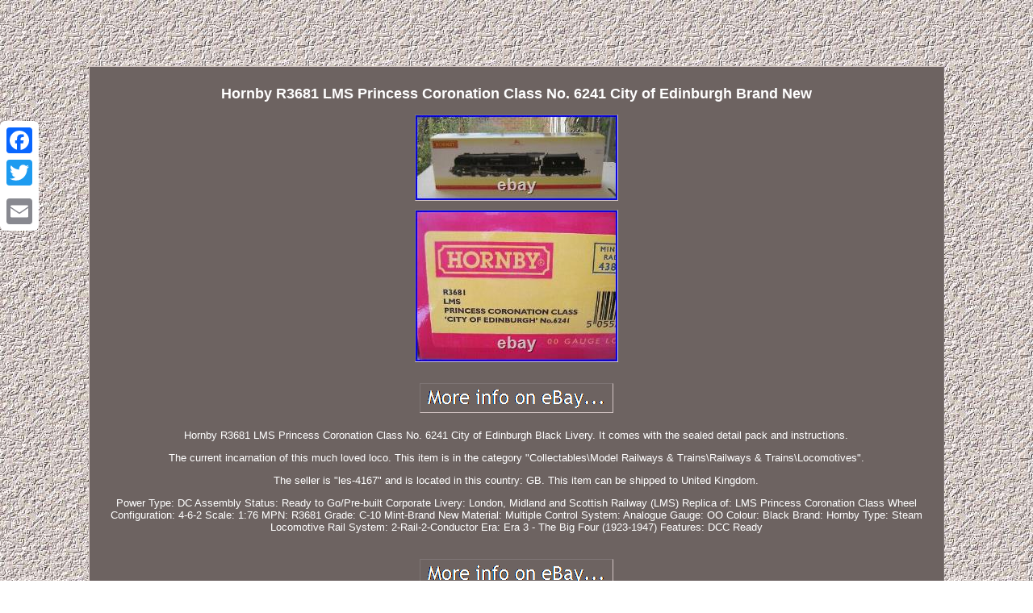

--- FILE ---
content_type: text/html
request_url: https://classdccsound.com/hornby-r3681-lms-princess-coronation-class-no-6241-city-of-edinburgh-brand-new.htm
body_size: 2479
content:
<!DOCTYPE html>
  
	<html>
 
  	<HEAD> <meta http-equiv="content-type" content="text/html; charset=UTF-8"/>
 
<meta name=viewport content="width=device-width, initial-scale=1"/> 
 <title>Hornby R3681 LMS Princess Coronation Class No. 6241 City of Edinburgh Brand New</title>
 
<STYLE type="text/css">.yld img {
 margin:4px;
	max-width:100%;height:auto; 
border-width:1px;border-color:#D2C4C3;
 border-style:inset; }	   
 body{
margin:82px auto;
background-image:url("class-dcc-sound.gif");	text-align:center; width:100%; 
color:#FFFFFF; }
	
 a{color:#FFFFFF;  
font-family:Arial; font-size:14px;	
font-weight:bolder;  text-decoration:none;}

	.oxno a{ color:#FFFFFF;font-size:13px;
margin-right:23px;	text-decoration:underline; 	}	

	 .yld ol{	padding:0px;list-style-type:disc;
margin:0px;}   .yld img:hover{
border-color:#FFFFFF;
border-width:3px;

}   

 
 H1{
	margin-bottom:11px;	 font-size:18px;}
 		

 

.yld ul { padding:0px;
margin:0px;list-style-type:none;
}
  	
	
	 table td
{ word-break:break-word; 	padding:4px;  display:inline-block;
}	
	 	 .yld ul li{
display:inline;
 }
  .yld table  {	display:inline-block;}	   
 	.oxno	{
padding-top:17;	text-align:left;
 padding-bottom:17;}
		
 .yld

{border-width:1px;	text-align:center;width:81%;	 padding:11px;	font-size:13px;  display:inline-block;font-family:Arial;border-color:#D2C4C3; border-style:outset; background-color:#6D6361;color:#FFFFFF;} 

      @media only screen and (max-width: 760px), (min-device-width: 768px) and (max-device-width: 1024px)  {  
 
	
.a2a_floating_style.a2a_vertical_style{ display:none;  }   	


 a{
margin-bottom:12px;  width:100%; display:block;}


  	td{position:relative;
padding-left:50%;border:none; 	}		    


table, thead, tbody, th, td, tr{ display:block; }  
}   	</style> 	 
 <SCRIPT src="yxyed.js" type="text/javascript" async></SCRIPT> 
<script async type="text/javascript" src="axb.js"></script>	   <SCRIPT src="//static.addtoany.com/menu/page.js" type="text/javascript" async></SCRIPT> </HEAD>
		
	
<body>

 	  <div class="a2a_kit a2a_kit_size_32 a2a_floating_style a2a_vertical_style" style="left:0px; top:150px;">
	 
	

<a class="a2a_button_facebook"></a>    <a class="a2a_button_twitter"></a> 	 
<a class="a2a_button_google_plus"></a>

 <a class="a2a_button_email"></a>
</div>  
<div class="yld"><H1>Hornby R3681 LMS Princess Coronation Class No. 6241 City of Edinburgh Brand New</H1><img class="[base64]" src="https://classdccsound.com/img/Hornby-R3681-LMS-Princess-Coronation-Class-No-6241-City-of-Edinburgh-Brand-New-01-fyh.jpg" title="Hornby R3681 LMS Princess Coronation Class No. 6241 City of Edinburgh Brand New" alt="Hornby R3681 LMS Princess Coronation Class No. 6241 City of Edinburgh Brand New"/><br/> 
<img class="[base64]" src="https://classdccsound.com/img/Hornby-R3681-LMS-Princess-Coronation-Class-No-6241-City-of-Edinburgh-Brand-New-02-hl.jpg" title="Hornby R3681 LMS Princess Coronation Class No. 6241 City of Edinburgh Brand New" alt="Hornby R3681 LMS Princess Coronation Class No. 6241 City of Edinburgh Brand New"/> <br/>
<br/> 	<img class="[base64]" src="https://classdccsound.com/class-dcc-sound-sicira.gif" title="Hornby R3681 LMS Princess Coronation Class No. 6241 City of Edinburgh Brand New" alt="Hornby R3681 LMS Princess Coronation Class No. 6241 City of Edinburgh Brand New"/> 

 <br/>

	
 <p>	  Hornby R3681 LMS Princess Coronation Class No. 6241 City of Edinburgh Black Livery. It comes with the sealed detail pack and instructions. 
</p>		
<p> The current incarnation of this much loved loco. This item is in the category "Collectables\Model Railways & Trains\Railways & Trains\Locomotives". 
 </p>  	
<p> The seller is "les-4167" and is located in this country: GB. This item can be shipped to United Kingdom.	</p>	

<p> 	 
	<ul>
<li>Power Type: DC</li>
<li>Assembly Status: Ready to Go/Pre-built</li>
<li>Corporate Livery: London, Midland and Scottish Railway (LMS)</li>
<li>Replica of: LMS Princess Coronation Class</li>
<li>Wheel Configuration: 4-6-2</li>
<li>Scale: 1:76</li>
<li>MPN: R3681</li>
<li>Grade: C-10 Mint-Brand New</li>
<li>Material: Multiple</li>
<li>Control System: Analogue</li>
<li>Gauge: OO</li>
<li>Colour: Black</li>
<li>Brand: Hornby</li>
<li>Type: Steam Locomotive</li>
<li>Rail System: 2-Rail-2-Conductor</li>
<li>Era: Era 3 - The Big Four (1923-1947)</li>
<li>Features: DCC Ready</li>
</ul>
  	</p>	 


<br/>	<img class="[base64]" src="https://classdccsound.com/class-dcc-sound-sicira.gif" title="Hornby R3681 LMS Princess Coronation Class No. 6241 City of Edinburgh Brand New" alt="Hornby R3681 LMS Princess Coronation Class No. 6241 City of Edinburgh Brand New"/> 
<br/>
	
  
<div id="fb-root"></div>  	<script>(function(d, s, id) {  
 var js, fjs = d.getElementsByTagName(s)[0];  



if (d.getElementById(id)) return;	

   
js = d.createElement(s); js.id = id;   
	js.src = "//connect.facebook.net/en_US/sdk.js#xfbml=1&version=v2.0";  fjs.parentNode.insertBefore(js, fjs);  	

}(document, 'script', 'facebook-jssdk'));</script>
	 	 <br/><div class="fb-like" data-layout="button" data-action="like" data-show-faces="false" data-share="false"></div> 
 
</div><br/><div class="yld oxno"><a href="https://classdccsound.com/">Home</a>&nbsp;&nbsp;&nbsp;&nbsp;<a href="sitemap.htm">Map</a>&nbsp;&nbsp;&nbsp;&nbsp;<a href="contact.php">Contact</a>&nbsp;&nbsp;&nbsp;&nbsp;<a href="privacypolicy.htm">Privacy Policy</a>&nbsp;&nbsp;&nbsp;&nbsp;<a href="tos.htm">Terms of service</a></div>

  
	
</body> 
 


</html> 	


